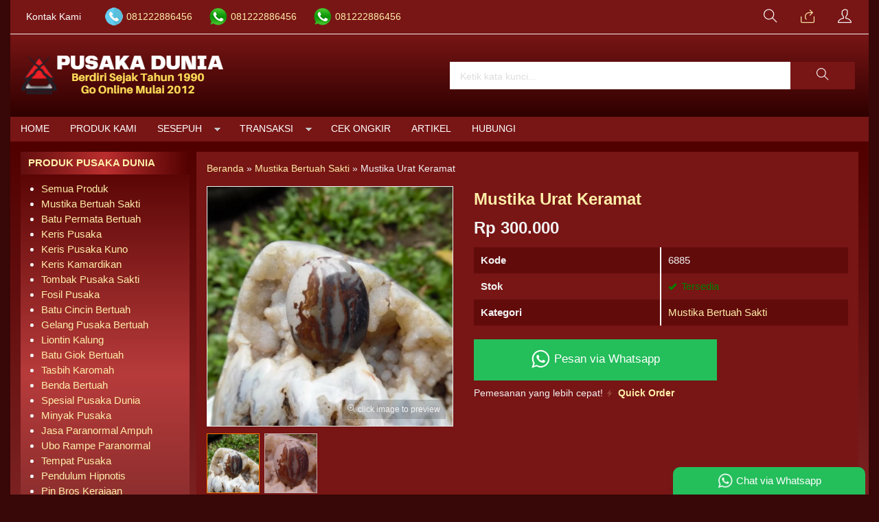

--- FILE ---
content_type: text/html; charset=UTF-8
request_url: https://pusakadunia.com/mustika-urat-keramat/
body_size: 17765
content:
<!doctype html>
<html lang="en">
<head>
        <!-- Google tag (gtag.js) -->
<script async src="https://www.googletagmanager.com/gtag/js?id=G-4XHD4ETZNB"></script>
<script>
  window.dataLayer = window.dataLayer || [];
  function gtag(){dataLayer.push(arguments);}
  gtag('js', new Date());

  gtag('config', 'G-4XHD4ETZNB');
gtag('config', 'AW-808388738');
</script>
	<meta charset="UTF-8">
	<title>Mustika Urat Keramat - Pusaka Dunia</title>
	<meta name='robots' content='index, follow, max-image-preview:large, max-snippet:-1, max-video-preview:-1' />

	<!-- This site is optimized with the Yoast SEO plugin v26.6 - https://yoast.com/wordpress/plugins/seo/ -->
	<meta name="description" content="Pusaka Dunia - Mustika Urat Keramat adalah nama Produk ini. Khasiat Manfaat Bertuah Mustika Urat Keramat Insya Allah untuk menjaring banyak rejeki tingkat tinggi," />
	<link rel="canonical" href="https://pusakadunia.com/mustika-urat-keramat/" />
	<meta property="og:locale" content="id_ID" />
	<meta property="og:type" content="article" />
	<meta property="og:title" content="Mustika Urat Keramat - Pusaka Dunia" />
	<meta property="og:description" content="Pusaka Dunia - Mustika Urat Keramat adalah nama Produk ini. Khasiat Manfaat Bertuah Mustika Urat Keramat Insya Allah untuk menjaring banyak rejeki tingkat tinggi," />
	<meta property="og:url" content="https://pusakadunia.com/mustika-urat-keramat/" />
	<meta property="og:site_name" content="Pusaka Dunia" />
	<meta property="article:publisher" content="https://www.facebook.com/duniapusaka/" />
	<meta property="article:author" content="https://www.facebook.com/duniapusaka/" />
	<meta property="article:published_time" content="2016-05-22T05:49:21+00:00" />
	<meta property="article:modified_time" content="2017-01-21T07:32:57+00:00" />
	<meta property="og:image" content="https://pusakadunia.com/wp-content/uploads/2016/05/mustika-urat-keramat.jpg" />
	<meta property="og:image:width" content="500" />
	<meta property="og:image:height" content="500" />
	<meta property="og:image:type" content="image/jpeg" />
	<meta name="author" content="Pusaka Dunia" />
	<meta name="twitter:card" content="summary_large_image" />
	<meta name="twitter:label1" content="Ditulis oleh" />
	<meta name="twitter:data1" content="Pusaka Dunia" />
	<meta name="twitter:label2" content="Estimasi waktu membaca" />
	<meta name="twitter:data2" content="3 menit" />
	<script type="application/ld+json" class="yoast-schema-graph">{"@context":"https://schema.org","@graph":[{"@type":"Article","@id":"https://pusakadunia.com/mustika-urat-keramat/#article","isPartOf":{"@id":"https://pusakadunia.com/mustika-urat-keramat/"},"author":{"name":"Pusaka Dunia","@id":"https://pusakadunia.com/#/schema/person/41d886ffed05a5e56d919a54c69a895c"},"headline":"Mustika Urat Keramat","datePublished":"2016-05-22T05:49:21+00:00","dateModified":"2017-01-21T07:32:57+00:00","mainEntityOfPage":{"@id":"https://pusakadunia.com/mustika-urat-keramat/"},"wordCount":579,"publisher":{"@id":"https://pusakadunia.com/#/schema/person/41d886ffed05a5e56d919a54c69a895c"},"image":{"@id":"https://pusakadunia.com/mustika-urat-keramat/#primaryimage"},"thumbnailUrl":"https://pusakadunia.com/wp-content/uploads/2016/05/mustika-urat-keramat.jpg","keywords":["Mustika Urat Keramat"],"articleSection":["Mustika Bertuah Sakti"],"inLanguage":"id"},{"@type":"WebPage","@id":"https://pusakadunia.com/mustika-urat-keramat/","url":"https://pusakadunia.com/mustika-urat-keramat/","name":"Mustika Urat Keramat - Pusaka Dunia","isPartOf":{"@id":"https://pusakadunia.com/#website"},"primaryImageOfPage":{"@id":"https://pusakadunia.com/mustika-urat-keramat/#primaryimage"},"image":{"@id":"https://pusakadunia.com/mustika-urat-keramat/#primaryimage"},"thumbnailUrl":"https://pusakadunia.com/wp-content/uploads/2016/05/mustika-urat-keramat.jpg","datePublished":"2016-05-22T05:49:21+00:00","dateModified":"2017-01-21T07:32:57+00:00","description":"Pusaka Dunia - Mustika Urat Keramat adalah nama Produk ini. Khasiat Manfaat Bertuah Mustika Urat Keramat Insya Allah untuk menjaring banyak rejeki tingkat tinggi,","breadcrumb":{"@id":"https://pusakadunia.com/mustika-urat-keramat/#breadcrumb"},"inLanguage":"id","potentialAction":[{"@type":"ReadAction","target":["https://pusakadunia.com/mustika-urat-keramat/"]}]},{"@type":"ImageObject","inLanguage":"id","@id":"https://pusakadunia.com/mustika-urat-keramat/#primaryimage","url":"https://pusakadunia.com/wp-content/uploads/2016/05/mustika-urat-keramat.jpg","contentUrl":"https://pusakadunia.com/wp-content/uploads/2016/05/mustika-urat-keramat.jpg","width":500,"height":500,"caption":"Mustika Urat Keramat"},{"@type":"BreadcrumbList","@id":"https://pusakadunia.com/mustika-urat-keramat/#breadcrumb","itemListElement":[{"@type":"ListItem","position":1,"name":"Home","item":"https://pusakadunia.com/"},{"@type":"ListItem","position":2,"name":"Mustika Urat Keramat"}]},{"@type":"WebSite","@id":"https://pusakadunia.com/#website","url":"https://pusakadunia.com/","name":"Pusaka Dunia","description":"Batu Mustika Keris Pusaka Dukun Bomoh Shaman Paranormal","publisher":{"@id":"https://pusakadunia.com/#/schema/person/41d886ffed05a5e56d919a54c69a895c"},"potentialAction":[{"@type":"SearchAction","target":{"@type":"EntryPoint","urlTemplate":"https://pusakadunia.com/?s={search_term_string}"},"query-input":{"@type":"PropertyValueSpecification","valueRequired":true,"valueName":"search_term_string"}}],"inLanguage":"id"},{"@type":["Person","Organization"],"@id":"https://pusakadunia.com/#/schema/person/41d886ffed05a5e56d919a54c69a895c","name":"Pusaka Dunia","image":{"@type":"ImageObject","inLanguage":"id","@id":"https://pusakadunia.com/#/schema/person/image/","url":"https://pusakadunia.com/wp-content/uploads/2022/08/pusaka-dunia.jpg","contentUrl":"https://pusakadunia.com/wp-content/uploads/2022/08/pusaka-dunia.jpg","width":771,"height":480,"caption":"Pusaka Dunia"},"logo":{"@id":"https://pusakadunia.com/#/schema/person/image/"},"sameAs":["https://pusakadunia.com","https://www.facebook.com/duniapusaka/"],"url":"https://pusakadunia.com/author/pus4k4/"}]}</script>
	<!-- / Yoast SEO plugin. -->


<link rel="alternate" title="oEmbed (JSON)" type="application/json+oembed" href="https://pusakadunia.com/wp-json/oembed/1.0/embed?url=https%3A%2F%2Fpusakadunia.com%2Fmustika-urat-keramat%2F" />
<link rel="alternate" title="oEmbed (XML)" type="text/xml+oembed" href="https://pusakadunia.com/wp-json/oembed/1.0/embed?url=https%3A%2F%2Fpusakadunia.com%2Fmustika-urat-keramat%2F&#038;format=xml" />
<style id='wp-img-auto-sizes-contain-inline-css' type='text/css'>
img:is([sizes=auto i],[sizes^="auto," i]){contain-intrinsic-size:3000px 1500px}
/*# sourceURL=wp-img-auto-sizes-contain-inline-css */
</style>
<link rel='stylesheet' id='mix-css' href='https://pusakadunia.com/wp-content/themes/indostore6d/assets/css/mix.css?ver=1.1' media='screen' />
<link rel='stylesheet' id='oketoko-css' href='https://pusakadunia.com/wp-content/themes/indostore6d/oketoko/assets/oketoko.css?ver=1.1' media='screen' />
<style id='wp-block-library-inline-css' type='text/css'>
:root{--wp-block-synced-color:#7a00df;--wp-block-synced-color--rgb:122,0,223;--wp-bound-block-color:var(--wp-block-synced-color);--wp-editor-canvas-background:#ddd;--wp-admin-theme-color:#007cba;--wp-admin-theme-color--rgb:0,124,186;--wp-admin-theme-color-darker-10:#006ba1;--wp-admin-theme-color-darker-10--rgb:0,107,160.5;--wp-admin-theme-color-darker-20:#005a87;--wp-admin-theme-color-darker-20--rgb:0,90,135;--wp-admin-border-width-focus:2px}@media (min-resolution:192dpi){:root{--wp-admin-border-width-focus:1.5px}}.wp-element-button{cursor:pointer}:root .has-very-light-gray-background-color{background-color:#eee}:root .has-very-dark-gray-background-color{background-color:#313131}:root .has-very-light-gray-color{color:#eee}:root .has-very-dark-gray-color{color:#313131}:root .has-vivid-green-cyan-to-vivid-cyan-blue-gradient-background{background:linear-gradient(135deg,#00d084,#0693e3)}:root .has-purple-crush-gradient-background{background:linear-gradient(135deg,#34e2e4,#4721fb 50%,#ab1dfe)}:root .has-hazy-dawn-gradient-background{background:linear-gradient(135deg,#faaca8,#dad0ec)}:root .has-subdued-olive-gradient-background{background:linear-gradient(135deg,#fafae1,#67a671)}:root .has-atomic-cream-gradient-background{background:linear-gradient(135deg,#fdd79a,#004a59)}:root .has-nightshade-gradient-background{background:linear-gradient(135deg,#330968,#31cdcf)}:root .has-midnight-gradient-background{background:linear-gradient(135deg,#020381,#2874fc)}:root{--wp--preset--font-size--normal:16px;--wp--preset--font-size--huge:42px}.has-regular-font-size{font-size:1em}.has-larger-font-size{font-size:2.625em}.has-normal-font-size{font-size:var(--wp--preset--font-size--normal)}.has-huge-font-size{font-size:var(--wp--preset--font-size--huge)}.has-text-align-center{text-align:center}.has-text-align-left{text-align:left}.has-text-align-right{text-align:right}.has-fit-text{white-space:nowrap!important}#end-resizable-editor-section{display:none}.aligncenter{clear:both}.items-justified-left{justify-content:flex-start}.items-justified-center{justify-content:center}.items-justified-right{justify-content:flex-end}.items-justified-space-between{justify-content:space-between}.screen-reader-text{border:0;clip-path:inset(50%);height:1px;margin:-1px;overflow:hidden;padding:0;position:absolute;width:1px;word-wrap:normal!important}.screen-reader-text:focus{background-color:#ddd;clip-path:none;color:#444;display:block;font-size:1em;height:auto;left:5px;line-height:normal;padding:15px 23px 14px;text-decoration:none;top:5px;width:auto;z-index:100000}html :where(.has-border-color){border-style:solid}html :where([style*=border-top-color]){border-top-style:solid}html :where([style*=border-right-color]){border-right-style:solid}html :where([style*=border-bottom-color]){border-bottom-style:solid}html :where([style*=border-left-color]){border-left-style:solid}html :where([style*=border-width]){border-style:solid}html :where([style*=border-top-width]){border-top-style:solid}html :where([style*=border-right-width]){border-right-style:solid}html :where([style*=border-bottom-width]){border-bottom-style:solid}html :where([style*=border-left-width]){border-left-style:solid}html :where(img[class*=wp-image-]){height:auto;max-width:100%}:where(figure){margin:0 0 1em}html :where(.is-position-sticky){--wp-admin--admin-bar--position-offset:var(--wp-admin--admin-bar--height,0px)}@media screen and (max-width:600px){html :where(.is-position-sticky){--wp-admin--admin-bar--position-offset:0px}}

/*# sourceURL=wp-block-library-inline-css */
</style><style id='wp-block-heading-inline-css' type='text/css'>
h1:where(.wp-block-heading).has-background,h2:where(.wp-block-heading).has-background,h3:where(.wp-block-heading).has-background,h4:where(.wp-block-heading).has-background,h5:where(.wp-block-heading).has-background,h6:where(.wp-block-heading).has-background{padding:1.25em 2.375em}h1.has-text-align-left[style*=writing-mode]:where([style*=vertical-lr]),h1.has-text-align-right[style*=writing-mode]:where([style*=vertical-rl]),h2.has-text-align-left[style*=writing-mode]:where([style*=vertical-lr]),h2.has-text-align-right[style*=writing-mode]:where([style*=vertical-rl]),h3.has-text-align-left[style*=writing-mode]:where([style*=vertical-lr]),h3.has-text-align-right[style*=writing-mode]:where([style*=vertical-rl]),h4.has-text-align-left[style*=writing-mode]:where([style*=vertical-lr]),h4.has-text-align-right[style*=writing-mode]:where([style*=vertical-rl]),h5.has-text-align-left[style*=writing-mode]:where([style*=vertical-lr]),h5.has-text-align-right[style*=writing-mode]:where([style*=vertical-rl]),h6.has-text-align-left[style*=writing-mode]:where([style*=vertical-lr]),h6.has-text-align-right[style*=writing-mode]:where([style*=vertical-rl]){rotate:180deg}
/*# sourceURL=https://pusakadunia.com/wp-includes/blocks/heading/style.min.css */
</style>
<style id='wp-block-paragraph-inline-css' type='text/css'>
.is-small-text{font-size:.875em}.is-regular-text{font-size:1em}.is-large-text{font-size:2.25em}.is-larger-text{font-size:3em}.has-drop-cap:not(:focus):first-letter{float:left;font-size:8.4em;font-style:normal;font-weight:100;line-height:.68;margin:.05em .1em 0 0;text-transform:uppercase}body.rtl .has-drop-cap:not(:focus):first-letter{float:none;margin-left:.1em}p.has-drop-cap.has-background{overflow:hidden}:root :where(p.has-background){padding:1.25em 2.375em}:where(p.has-text-color:not(.has-link-color)) a{color:inherit}p.has-text-align-left[style*="writing-mode:vertical-lr"],p.has-text-align-right[style*="writing-mode:vertical-rl"]{rotate:180deg}
/*# sourceURL=https://pusakadunia.com/wp-includes/blocks/paragraph/style.min.css */
</style>
<style id='global-styles-inline-css' type='text/css'>
:root{--wp--preset--aspect-ratio--square: 1;--wp--preset--aspect-ratio--4-3: 4/3;--wp--preset--aspect-ratio--3-4: 3/4;--wp--preset--aspect-ratio--3-2: 3/2;--wp--preset--aspect-ratio--2-3: 2/3;--wp--preset--aspect-ratio--16-9: 16/9;--wp--preset--aspect-ratio--9-16: 9/16;--wp--preset--color--black: #000000;--wp--preset--color--cyan-bluish-gray: #abb8c3;--wp--preset--color--white: #ffffff;--wp--preset--color--pale-pink: #f78da7;--wp--preset--color--vivid-red: #cf2e2e;--wp--preset--color--luminous-vivid-orange: #ff6900;--wp--preset--color--luminous-vivid-amber: #fcb900;--wp--preset--color--light-green-cyan: #7bdcb5;--wp--preset--color--vivid-green-cyan: #00d084;--wp--preset--color--pale-cyan-blue: #8ed1fc;--wp--preset--color--vivid-cyan-blue: #0693e3;--wp--preset--color--vivid-purple: #9b51e0;--wp--preset--gradient--vivid-cyan-blue-to-vivid-purple: linear-gradient(135deg,rgb(6,147,227) 0%,rgb(155,81,224) 100%);--wp--preset--gradient--light-green-cyan-to-vivid-green-cyan: linear-gradient(135deg,rgb(122,220,180) 0%,rgb(0,208,130) 100%);--wp--preset--gradient--luminous-vivid-amber-to-luminous-vivid-orange: linear-gradient(135deg,rgb(252,185,0) 0%,rgb(255,105,0) 100%);--wp--preset--gradient--luminous-vivid-orange-to-vivid-red: linear-gradient(135deg,rgb(255,105,0) 0%,rgb(207,46,46) 100%);--wp--preset--gradient--very-light-gray-to-cyan-bluish-gray: linear-gradient(135deg,rgb(238,238,238) 0%,rgb(169,184,195) 100%);--wp--preset--gradient--cool-to-warm-spectrum: linear-gradient(135deg,rgb(74,234,220) 0%,rgb(151,120,209) 20%,rgb(207,42,186) 40%,rgb(238,44,130) 60%,rgb(251,105,98) 80%,rgb(254,248,76) 100%);--wp--preset--gradient--blush-light-purple: linear-gradient(135deg,rgb(255,206,236) 0%,rgb(152,150,240) 100%);--wp--preset--gradient--blush-bordeaux: linear-gradient(135deg,rgb(254,205,165) 0%,rgb(254,45,45) 50%,rgb(107,0,62) 100%);--wp--preset--gradient--luminous-dusk: linear-gradient(135deg,rgb(255,203,112) 0%,rgb(199,81,192) 50%,rgb(65,88,208) 100%);--wp--preset--gradient--pale-ocean: linear-gradient(135deg,rgb(255,245,203) 0%,rgb(182,227,212) 50%,rgb(51,167,181) 100%);--wp--preset--gradient--electric-grass: linear-gradient(135deg,rgb(202,248,128) 0%,rgb(113,206,126) 100%);--wp--preset--gradient--midnight: linear-gradient(135deg,rgb(2,3,129) 0%,rgb(40,116,252) 100%);--wp--preset--font-size--small: 13px;--wp--preset--font-size--medium: 20px;--wp--preset--font-size--large: 36px;--wp--preset--font-size--x-large: 42px;--wp--preset--spacing--20: 0.44rem;--wp--preset--spacing--30: 0.67rem;--wp--preset--spacing--40: 1rem;--wp--preset--spacing--50: 1.5rem;--wp--preset--spacing--60: 2.25rem;--wp--preset--spacing--70: 3.38rem;--wp--preset--spacing--80: 5.06rem;--wp--preset--shadow--natural: 6px 6px 9px rgba(0, 0, 0, 0.2);--wp--preset--shadow--deep: 12px 12px 50px rgba(0, 0, 0, 0.4);--wp--preset--shadow--sharp: 6px 6px 0px rgba(0, 0, 0, 0.2);--wp--preset--shadow--outlined: 6px 6px 0px -3px rgb(255, 255, 255), 6px 6px rgb(0, 0, 0);--wp--preset--shadow--crisp: 6px 6px 0px rgb(0, 0, 0);}:where(.is-layout-flex){gap: 0.5em;}:where(.is-layout-grid){gap: 0.5em;}body .is-layout-flex{display: flex;}.is-layout-flex{flex-wrap: wrap;align-items: center;}.is-layout-flex > :is(*, div){margin: 0;}body .is-layout-grid{display: grid;}.is-layout-grid > :is(*, div){margin: 0;}:where(.wp-block-columns.is-layout-flex){gap: 2em;}:where(.wp-block-columns.is-layout-grid){gap: 2em;}:where(.wp-block-post-template.is-layout-flex){gap: 1.25em;}:where(.wp-block-post-template.is-layout-grid){gap: 1.25em;}.has-black-color{color: var(--wp--preset--color--black) !important;}.has-cyan-bluish-gray-color{color: var(--wp--preset--color--cyan-bluish-gray) !important;}.has-white-color{color: var(--wp--preset--color--white) !important;}.has-pale-pink-color{color: var(--wp--preset--color--pale-pink) !important;}.has-vivid-red-color{color: var(--wp--preset--color--vivid-red) !important;}.has-luminous-vivid-orange-color{color: var(--wp--preset--color--luminous-vivid-orange) !important;}.has-luminous-vivid-amber-color{color: var(--wp--preset--color--luminous-vivid-amber) !important;}.has-light-green-cyan-color{color: var(--wp--preset--color--light-green-cyan) !important;}.has-vivid-green-cyan-color{color: var(--wp--preset--color--vivid-green-cyan) !important;}.has-pale-cyan-blue-color{color: var(--wp--preset--color--pale-cyan-blue) !important;}.has-vivid-cyan-blue-color{color: var(--wp--preset--color--vivid-cyan-blue) !important;}.has-vivid-purple-color{color: var(--wp--preset--color--vivid-purple) !important;}.has-black-background-color{background-color: var(--wp--preset--color--black) !important;}.has-cyan-bluish-gray-background-color{background-color: var(--wp--preset--color--cyan-bluish-gray) !important;}.has-white-background-color{background-color: var(--wp--preset--color--white) !important;}.has-pale-pink-background-color{background-color: var(--wp--preset--color--pale-pink) !important;}.has-vivid-red-background-color{background-color: var(--wp--preset--color--vivid-red) !important;}.has-luminous-vivid-orange-background-color{background-color: var(--wp--preset--color--luminous-vivid-orange) !important;}.has-luminous-vivid-amber-background-color{background-color: var(--wp--preset--color--luminous-vivid-amber) !important;}.has-light-green-cyan-background-color{background-color: var(--wp--preset--color--light-green-cyan) !important;}.has-vivid-green-cyan-background-color{background-color: var(--wp--preset--color--vivid-green-cyan) !important;}.has-pale-cyan-blue-background-color{background-color: var(--wp--preset--color--pale-cyan-blue) !important;}.has-vivid-cyan-blue-background-color{background-color: var(--wp--preset--color--vivid-cyan-blue) !important;}.has-vivid-purple-background-color{background-color: var(--wp--preset--color--vivid-purple) !important;}.has-black-border-color{border-color: var(--wp--preset--color--black) !important;}.has-cyan-bluish-gray-border-color{border-color: var(--wp--preset--color--cyan-bluish-gray) !important;}.has-white-border-color{border-color: var(--wp--preset--color--white) !important;}.has-pale-pink-border-color{border-color: var(--wp--preset--color--pale-pink) !important;}.has-vivid-red-border-color{border-color: var(--wp--preset--color--vivid-red) !important;}.has-luminous-vivid-orange-border-color{border-color: var(--wp--preset--color--luminous-vivid-orange) !important;}.has-luminous-vivid-amber-border-color{border-color: var(--wp--preset--color--luminous-vivid-amber) !important;}.has-light-green-cyan-border-color{border-color: var(--wp--preset--color--light-green-cyan) !important;}.has-vivid-green-cyan-border-color{border-color: var(--wp--preset--color--vivid-green-cyan) !important;}.has-pale-cyan-blue-border-color{border-color: var(--wp--preset--color--pale-cyan-blue) !important;}.has-vivid-cyan-blue-border-color{border-color: var(--wp--preset--color--vivid-cyan-blue) !important;}.has-vivid-purple-border-color{border-color: var(--wp--preset--color--vivid-purple) !important;}.has-vivid-cyan-blue-to-vivid-purple-gradient-background{background: var(--wp--preset--gradient--vivid-cyan-blue-to-vivid-purple) !important;}.has-light-green-cyan-to-vivid-green-cyan-gradient-background{background: var(--wp--preset--gradient--light-green-cyan-to-vivid-green-cyan) !important;}.has-luminous-vivid-amber-to-luminous-vivid-orange-gradient-background{background: var(--wp--preset--gradient--luminous-vivid-amber-to-luminous-vivid-orange) !important;}.has-luminous-vivid-orange-to-vivid-red-gradient-background{background: var(--wp--preset--gradient--luminous-vivid-orange-to-vivid-red) !important;}.has-very-light-gray-to-cyan-bluish-gray-gradient-background{background: var(--wp--preset--gradient--very-light-gray-to-cyan-bluish-gray) !important;}.has-cool-to-warm-spectrum-gradient-background{background: var(--wp--preset--gradient--cool-to-warm-spectrum) !important;}.has-blush-light-purple-gradient-background{background: var(--wp--preset--gradient--blush-light-purple) !important;}.has-blush-bordeaux-gradient-background{background: var(--wp--preset--gradient--blush-bordeaux) !important;}.has-luminous-dusk-gradient-background{background: var(--wp--preset--gradient--luminous-dusk) !important;}.has-pale-ocean-gradient-background{background: var(--wp--preset--gradient--pale-ocean) !important;}.has-electric-grass-gradient-background{background: var(--wp--preset--gradient--electric-grass) !important;}.has-midnight-gradient-background{background: var(--wp--preset--gradient--midnight) !important;}.has-small-font-size{font-size: var(--wp--preset--font-size--small) !important;}.has-medium-font-size{font-size: var(--wp--preset--font-size--medium) !important;}.has-large-font-size{font-size: var(--wp--preset--font-size--large) !important;}.has-x-large-font-size{font-size: var(--wp--preset--font-size--x-large) !important;}
/*# sourceURL=global-styles-inline-css */
</style>

<style id='classic-theme-styles-inline-css' type='text/css'>
/*! This file is auto-generated */
.wp-block-button__link{color:#fff;background-color:#32373c;border-radius:9999px;box-shadow:none;text-decoration:none;padding:calc(.667em + 2px) calc(1.333em + 2px);font-size:1.125em}.wp-block-file__button{background:#32373c;color:#fff;text-decoration:none}
/*# sourceURL=/wp-includes/css/classic-themes.min.css */
</style>
<link rel='stylesheet' id='oketheme-css' href='https://pusakadunia.com/wp-content/themes/indostore6d/style.css?ver=1.1' media='all' />
<script type="text/javascript" src="https://pusakadunia.com/wp-content/themes/indostore6d/assets/js/jquery.min.js?ver=2.2.4" id="jquery-js"></script>
<link rel="https://api.w.org/" href="https://pusakadunia.com/wp-json/" /><link rel="alternate" title="JSON" type="application/json" href="https://pusakadunia.com/wp-json/wp/v2/posts/36135" /><link rel="EditURI" type="application/rsd+xml" title="RSD" href="https://pusakadunia.com/xmlrpc.php?rsd" />
<meta name="generator" content="WordPress 6.9" />
<link rel='shortlink' href='https://pusakadunia.com/?p=36135' />
<link rel="icon" href="https://pusakadunia.com/wp-content/uploads/2018/01/cropped-pusaka-dunia-150x150.jpg" sizes="32x32" />
<link rel="icon" href="https://pusakadunia.com/wp-content/uploads/2018/01/cropped-pusaka-dunia-300x300.jpg" sizes="192x192" />
<link rel="apple-touch-icon" href="https://pusakadunia.com/wp-content/uploads/2018/01/cropped-pusaka-dunia-300x300.jpg" />
<meta name="msapplication-TileImage" content="https://pusakadunia.com/wp-content/uploads/2018/01/cropped-pusaka-dunia-300x300.jpg" />
<style type="text/css" title="dynamic-css" class="options-output">body{background-color:#380707;}#headerwrap{background-color:#b50101;}body{color:#f2f2f2;font-size:15px;}</style>	
	<!-- FAVICON -->
			<link href="https://pusakadunia.com/wp-content/uploads/2022/04/favicon.png" rel="icon" />
	
	<!-- RESPONSIVE -->
			<link rel="stylesheet"  href="https://pusakadunia.com/wp-content/themes/indostore6d/style-mobile.css" media="all" />
		<meta name="viewport" content="width=device-width, user-scalable=no" />
	
	<!-- OPEN GRAPH -->
				<meta property="og:title" content="Mustika Urat Keramat" />
							<meta property="og:type" content="product" />
						<meta property="og:url" content="https://pusakadunia.com/mustika-urat-keramat/" />
			<meta property="og:image" content="https://pusakadunia.com/wp-content/uploads/2016/05/mustika-urat-keramat.jpg" />
		
	<!-- CSS MODIFY -->
	<style type="text/css">
		:root {
		  --color1: #781515;
		  --color2: #FF8000;
		}
		
				
					.mainwrap {
				max-width: 1250px;
				margin: 0 auto;
							}
			.tophead {
				background: linear-gradient(#F2F2F2,#FFF);
				border-bottom: 1px solid #F2F2F2;
				max-width: 1250px;
			}
			#topwrap {
				background: none;
				border: none;
			}
				
					.scrollup {bottom: 50px;}
				
				
		.Putih {background:#FFFFFF;}
.Merah {background:#FF0000;}
.Biru {background:#0066FF;}
.Hijau {background:#009933;}
.Kuning {background:#FFFF00;}
.Orange {background:#FF6600;}
.Hitam {background:#000000;}
.Silver {background:#E6E6E6;}
.Biru-Muda {background:#00CCFF;}
.Ungu {background:#9933FF;}
.Pink {background:#FF3399;}
.Coklat {background:#8A2E00;}
				
				
/* Diatas merupakan format custom warna versi lama (template lain),
jangan dihapus bagi Anda yang sebelumnya memiliki
banyak postingan produk yang pilihan warnanya menggunakan
cara lama/versi lama. Cara terbaru menambahkan warna
berada pada tab Product Options > Warna Produk.*/

a, h1, h2, h3, h4 {
    color: #ffeea8;;
    transition: .5s;
}
:root {
    --colorborder: none;
    --colorbg: none;
    --maxwidth: 1250px;
}
.tophead {background: #781515;}
#headerwrap {
    background: linear-gradient(#781515,#2f0000);
}
.topcart, .topmember, .topsearch {
    width: 50px;
    height: 40px;
    line-height: 40px;
    display: inline-block;
    cursor: pointer;
    text-align: center;
    font-size: 20px;
    position: relative;
    color: #ffffff;
}
#containwrap {background: linear-gradient(#510000,#CB6060, #6b1c1c);}
.sidebar {
    padding: 10px;
    margin-bottom: 10px;
    border: 1px solid var(--colorborder);
    background: linear-gradient(#510000,#b73b3b, #6c2424);
}
.sidebar h4 {
    margin: -11px -11px 10px;
    padding: 6px 12px;
    border: none;
    border-width: 1px 1px 1px 10px;
    text-transform: uppercase;
    background: linear-gradient(to left,#510000,#bb2e2e, #620e0e);
}
.contain {
    padding: 15px;
    overflow: hidden;
    background: #781515;
    border: 1px solid var(--colorborder);
    margin-bottom: 10px;
    position: relative;
}
.maintitle h1, .maintitle h2, .maintitle h3, .maintitle h4 {
    font-size: 150%;
    margin: 0;
    font-weight: 900;
    display: inline-block;
    border: 1px solid var(--color1);
    border-width: 1px 1px 1px 10px;
    background: linear-gradient(to left,#510000,#bb2e2e, #620e0e);
    padding: 7px 12px;
}
.grid, .gridblog {
    width: 100%;
    overflow: hidden;
    background: linear-gradient(#721F18,#E97373, #6d1313);
    transition: .5s;
    position: relative;
    border: 1px solid var(--colorborder);
    height: 335px;
}
.judul {color: #fff300;
}
.tabinfo tr:nth-child(2n+1) {
    background: #620b0b;
}
.tabmenu button.active, .tabmenu button:hover {
    color: #ffffff;
    border-color: #520000;
}
.tabmenu button {
    background: #a91818;
    color: #000000;
    border-color: #5c0f0f;
    border-style: solid;
    border-width: 1px 1px 1px 10px;
    margin: 0 5px -1px 0;
    font-weight: 600;
}
.wrap-post {
    overflow: hidden;
    text-align: justify;
    line-height: 2em;
    background: #781515;
    padding: 15px;
}
.zoomfull, .zoomhp {
    background: rgb(0 0 0 / 18%);
}
.btn-number {
    background: #620b0b;
}
.shareit {
    background: #620b0b;
}
.grid img, .gridblog img {
    transition: .5s;
    width: 100%;
    padding: 10px;
}
.info {
    border: #ffffff solid 1px;
    background-image: linear-gradient(to top,#640000,#912727);
    padding: 5px 10px;
}
.katarsip {
    background: none;
}
.pagination a, .pagination>.current {
    border: #ffffff solid 1px;
    padding: 5px 10px;
    background: #621111;
    margin: 0 2px;
    display: inline-block;
}
.contain {
    background: #781515;
}
.ukco {
    background: #781515;
}
.headtitle span {
    border-color: #ffffff;
}
.headtitle {
    color: #ffffff;
}
.fancybox-content {
    background: #781515;
}
.fancybox-close-small {
    background: #b76363;
}
#rincian {
    background: #620b0b;
}
#topmember {
    background: #620b0b;
}
.buybutton {
    background: #24be5b;
}
#jcart table {
    background: #8f2424;
}
.wizard-navigation {
    background: #781515;
}
.nav-pills>li.active>a, .nav-pills>li.active>a:focus, .nav-pills>li.active>a:hover {
    color: #ffffff;
}
.nav-pills>li>a {
    color: #ffb50e;
}
.wizard-card form {
    background: #8f2424;
}
.viewcart {
    background: #8f2424;
}
.wizard-footer {
    background: #781515;
}
#resultongkir th, #resultresi th {
background: #781515;
}
#resultongkir tr:nth-child(even), #resultresi tr:nth-child(even) {
    background: #8f2424;
}
#resultongkir td, #resultresi td {
    background: #8f2424;
}
.jcart-item-foot {
    background: #781515;
}
#jcart-subtotal {
    color: #ffffff;
}
.midform {
    background: #8d2424;
}
.select2-dropdown {
    background-color: #7c2222;
}
.wapop .walist {
    background: #4c0a0a;
}
.wabubble1, .wabubble2 {
    background: #000000;
}
.boxpp {
    background: #781515;
}
.contain .boxinfo {
    background: #781515;
}
.inv-filter ul li {
    color: #fff;
}
table.dataTable thead th, table.dataTable thead td {
    background: #8a2d2d;
}
table.dataTable.stripe tbody tr.odd, table.dataTable.display tbody tr.odd {
    background-color: #8a2d2d;
}
.menumember {
    background: #7d2323;
}
.inv-filter .current {
    color: #f6eea8;
}
.inv-filter .current, .inv-filter li:hover {
    border-bottom: 2px solid #f6eea8;
    color: #f6eea8;
}
#copyrightwrap {background: #5a0f0f;
    width: 100%;
    padding: 20px 15px;}
    
    
    
/* Custom by Oketheme */

.imgthumb {
    height: 170px;
}
.grid img, .gridblog img {
    height: 100%;
    object-fit: cover;
    padding: 0;
}
.zoomwrap {
    height: 350px;
}
.zoomwrap img {
    width: 100%;
    height: 100%;
    object-fit: cover;
}
@media screen and (max-width: 420px) {
    .zoomwrap {
    height: 280px;
}
}		
	</style>

	<!-- HEADER CODE -->
	<!-- Google tag (gtag.js) --> <script async src="https://www.googletagmanager.com/gtag/js?id=AW-808388738"></script> <script> window.dataLayer = window.dataLayer || []; function gtag(){dataLayer.push(arguments);} gtag('js', new Date()); gtag('config', 'AW-808388738'); </script>
	<!-- G WEBMASTER -->
	<meta name="google-site-verification" content="wyaCnrEdj2PlZ3_jGQG1HVpLNa6QO1xYl_jEmPWCJqo" />
	<!-- G TAGS -->
			
		<script>(function(w,d,s,l,i){w[l]=w[l]||[];w[l].push({'gtm.start':
		new Date().getTime(),event:'gtm.js'});var f=d.getElementsByTagName(s)[0],
		j=d.createElement(s),dl=l!='dataLayer'?'&l='+l:'';j.async=true;j.src=
		'https://www.googletagmanager.com/gtm.js?id='+i+dl;f.parentNode.insertBefore(j,f);
		})(window,document,'script','dataLayer','GTM-5HW8TQJ');</script>
	
	<!-- G ANALYTICS -->
			<script async src="https://www.googletagmanager.com/gtag/js?id=UA-118485218-1"></script>
		<script>
		  window.dataLayer = window.dataLayer || [];
		  function gtag(){dataLayer.push(arguments);}
		  gtag('js', new Date());

		  gtag('config', 'UA-118485218-1');
		</script>
	
	<!-- FB PIXEL -->
	
	<!-- G reCAPTCHA -->
	    
</head>
<body>


<div class="mainwrap">

	<!-- Top Header -->
	<div id="topwrap">
		<div class="tophead">
			<div class="topleft">
				<ul>
					<a href="#kontak-kami" data-fancybox="kontak-kami" class="pop allkontak">
						Kontak Kami
					</a>
										<li class="telli">
						<a href="tel:081222886456">
							081222886456						</a>
					</li>
										<li class="wali">
						<a href="https://api.whatsapp.com/send?phone=6281222886456&text=Salam Pusaka Dunia, ada yang ingin saya tanyakan?" target="blank">
							081222886456						</a>
					</li>
										<li class="wali">
						<a href="https://api.whatsapp.com/send?phone=6281222886456&text=Salam Pusaka Dunia, ada yang ingin saya tanyakan?" target="blank">
							081222886456						</a>
					</li>
									</ul>
			</div>
			<div class="topright">
				<div class="topsearch">
					<i class="ti-search"></i>
				</div>
									<div class="topcart">
													<a href="https://api.whatsapp.com/send?phone=6281222886456&text=Salam Pusaka Dunia, ada yang ingin saya tanyakan?"  title="Pesan via Whatsapp">
								<i class="ti-share"></i>
							</a>
											</div>
				
									<div class="topmember">
						<i class="ti-user"></i>
					</div>
					<div id="topmember">
					<span class="closemember" style="position:absolute;top:8px;right:10px;font-size:19px;cursor:pointer"><i class="ti-close"></i></span>
						<div class="infomember">
							<div id="ppcircle" style="width:90px;height:90px;display:block;border-width:0;margin: 10px auto;background-image: url(
								https://pusakadunia.com/wp-content/themes/indostore6d/images/gravatar.jpg							);"></div>
						</div>
						<div class="menumember">
							<ul>
								<li>Halo, Guest!</li>
								<a href="#loginpop" class="pop" >
								<li><i class="ti-lock" style="margin-right: 10px;"></i> Masuk</li></a>
								<a href="https://pusakadunia.com/daftar"><li><i class="ti-hand-point-up" style="margin-right: 10px;"></i> Daftar</li></a>
							</ul>
						</div>
					</div>
								<div style="clear: both"></div>
			</div>
		</div>
	</div>
	<div id="headerwrap">
		<div class="header">
			<div class="headleft">
									<a href="https://pusakadunia.com"><img src="https://pusakadunia.com/wp-content/uploads/2022/04/pusaka-dunia-header.png"></a>
							</div>
			<div class="headright">
				<form method="get" action="https://pusakadunia.com" role="search" class="searching" >
					<input type="search" name="s" placeholder="Ketik kata kunci...">
					<button type="submit" role="button"><i class="ti-search"></i></button>
				</form>
			</div>
			<div style="clear: both"></div>
		</div>
	</div>
	
	<div id="naviwrap">
		<div class="navi">
			<div class="togglemenu">MENU</div>
			<div id="navicontent">
				<div class="menu-pusaka-dunia-container"><ul id="menu-pusaka-dunia" class="naviku"><li id="menu-item-239364" class="menu-item menu-item-type-custom menu-item-object-custom menu-item-home menu-item-239364"><a href="https://pusakadunia.com">Home</a></li>
<li id="menu-item-240172" class="menu-item menu-item-type-custom menu-item-object-custom menu-item-240172"><a href="https://pusakadunia.com/katalog/">Produk Kami</a></li>
<li id="menu-item-105118" class="menu-item menu-item-type-custom menu-item-object-custom menu-item-has-children menu-item-105118"><a href="#">Sesepuh</a>
<ul class="sub-menu">
	<li id="menu-item-105097" class="menu-item menu-item-type-post_type menu-item-object-page menu-item-105097"><a href="https://pusakadunia.com/biografi-sesepuh-pusaka-dunia/">Biografi Sesepuh</a></li>
	<li id="menu-item-59402" class="menu-item menu-item-type-post_type menu-item-object-blog menu-item-59402"><a href="https://pusakadunia.com/blog/konsultasi-sesepuh-spiritual-dan-paranormal/">Konsultasi Sesepuh</a></li>
	<li id="menu-item-105119" class="menu-item menu-item-type-taxonomy menu-item-object-category menu-item-105119"><a href="https://pusakadunia.com/jasa-paranormal-ampuh/">Jasa Spiritual Sesepuh</a></li>
</ul>
</li>
<li id="menu-item-26334" class="menu-item menu-item-type- menu-item-object- menu-item-has-children menu-item-26334"><a>Transaksi</a>
<ul class="sub-menu">
	<li id="menu-item-26342" class="menu-item menu-item-type-post_type menu-item-object-page menu-item-26342"><a href="https://pusakadunia.com/cara-pembelian-pusaka/">Cara Pembelian</a></li>
	<li id="menu-item-79419" class="menu-item menu-item-type-post_type menu-item-object-page menu-item-79419"><a href="https://pusakadunia.com/cara-belanja-online-pusaka-dunia/">Cara Belanja Online</a></li>
	<li id="menu-item-119592" class="menu-item menu-item-type-custom menu-item-object-custom menu-item-119592"><a href="https://pusakadunia.com/shop/cek-ongkir/">Ongkos Kirim Indonesia</a></li>
	<li id="menu-item-45235" class="menu-item menu-item-type-post_type menu-item-object-page menu-item-45235"><a href="https://pusakadunia.com/biaya-kirim-pusaka-dunia/">Ongkos Kirim Luar Negeri</a></li>
	<li id="menu-item-65062" class="menu-item menu-item-type-post_type menu-item-object-blog menu-item-65062"><a href="https://pusakadunia.com/blog/pengiriman-pusaka-dunia-2016/">Bukti Pengiriman</a></li>
	<li id="menu-item-26348" class="menu-item menu-item-type-post_type menu-item-object-page menu-item-26348"><a href="https://pusakadunia.com/testimoni/">Testimoni</a></li>
</ul>
</li>
<li id="menu-item-239225" class="menu-item menu-item-type-post_type menu-item-object-page menu-item-239225"><a href="https://pusakadunia.com/cek-biaya-kirim/">Cek Ongkir</a></li>
<li id="menu-item-125391" class="menu-item menu-item-type-custom menu-item-object-custom menu-item-125391"><a href="https://pusakadunia.com/blog/">Artikel</a></li>
<li id="menu-item-65070" class="menu-item menu-item-type-post_type menu-item-object-page menu-item-65070"><a href="https://pusakadunia.com/alamat-pusaka-dunia/">Hubungi</a></li>
</ul></div>			</div>
		</div>
	</div>

		
	<!-- Start Container -->
	
	<div id="containwrap">
		<div class="maincontain">
		<div id="splitwrap" class="ui-sortable">
<div class="contain product">
	<div class="crumbs" itemscope itemtype="http://schema.org/BreadcrumbList"><span itemprop="itemListElement" itemscope itemtype="http://schema.org/ListItem"><a class="crumbs__link" href="https://pusakadunia.com/" itemprop="item"><span itemprop="name">Beranda</span></a><meta itemprop="position" content="1" /></span> &raquo; <span itemprop="itemListElement" itemscope itemtype="http://schema.org/ListItem"><a class="crumbs__link" href="https://pusakadunia.com/mustika-bertuah-sakti/" itemprop="item"><span itemprop="name">Mustika Bertuah Sakti</span></a><meta itemprop="position" content="2" /></span> &raquo; <span class="crumbs__current">Mustika Urat Keramat</span></div><!-- .breadcrumbs --><div class="boxview">
			<div class="zoomwrap">
			<div class="zoomcover"></div>
			<img id="zoomview" src='https://pusakadunia.com/wp-content/uploads/2016/05/mustika-urat-keramat-360x360.jpg' data-zoom-image="https://pusakadunia.com/wp-content/uploads/2016/05/mustika-urat-keramat.jpg"/>
			<span class="zoomfull"><i class="ti-zoom-in"></i> click image to preview</span>
			<span class="zoomhp"><i class="ti-zoom-in"></i> activate zoom</span>
					</div>
		<div id="galeriview">
							<a href="#" data-image="https://pusakadunia.com/wp-content/uploads/2016/05/mustika-urat-keramat-360x360.jpg" data-zoom-image="https://pusakadunia.com/wp-content/uploads/2016/05/mustika-urat-keramat.jpg">
				<img src="https://pusakadunia.com/wp-content/uploads/2016/05/mustika-urat-keramat-75x85.jpg" /></a>
							<a href="#" data-image="https://pusakadunia.com/wp-content/uploads/2016/05/mustika-urat-keramat_1-360x360.jpg" data-zoom-image="https://pusakadunia.com/wp-content/uploads/2016/05/mustika-urat-keramat_1.jpg">
				<img src="https://pusakadunia.com/wp-content/uploads/2016/05/mustika-urat-keramat_1-75x85.jpg" /></a>
					</div>
	</div>
<div class="boxdetail">
		<a href="https://pusakadunia.com/mustika-urat-keramat/" title="Mustika Urat Keramat">
					<h1>Mustika Urat Keramat</h1>
			</a>
	<span class="harga">Rp 300.000</span><span id="harganya" class="harga"></span> <span id="beforenya" class="coret"></span>	<table class="tabinfo">
		<tr><td>Kode</td><td>6885</td> 
		<tr>
			<td>Stok</td>
			<td>
				<font color="green"><span class="glyphicon glyphicon-ok"></span> Tersedia</font>			</td>
		</tr>
		<tr>
			<td>Kategori</td>
			<td><a href="https://pusakadunia.com/mustika-bertuah-sakti/" rel="category tag">Mustika Bertuah Sakti</a></td>
		</tr>
	</table>
	 
	<div class="opsi">
		<input type="hidden" id="warna" value="-">	
		<div id="jcart-sizetip">
			<span class="medium"><i class="ti-alert"></i> Tentukan pilihan yang tersedia!</span>
		</div>
	</div>
			<a href="https://api.whatsapp.com/send?phone=6281222886456&text=Halo,%20Saya%20tertarik%20dengan%20produk%20:%20Mustika Urat Keramat%20(SKU:%206885)%20" target="blank">
			<button type="button" class="buybutton" title="Pesan via Whatsapp" >
				<img width="30" src="https://pusakadunia.com/wp-content/themes/indostore6d/images/wa/wa-icon.png"> Pesan via Whatsapp
			</button>
		</a>
	 
		<div class="medium">
			Pemesanan yang lebih cepat!
			<a href="#quickorder" class="pop quicklink" data-url="https://pusakadunia.com/mustika-urat-keramat/" data-title="&#10003; Mustika Urat Keramat" data-img="https://pusakadunia.com/wp-content/uploads/2016/05/mustika-urat-keramat-170x170.jpg"title="Quick Order: Mustika Urat Keramat">
				<span class="glyphicon glyphicon-flash blink"></span> <b>Quick Order</b>
			</a>
		</div>
	
</div></div>

<h2 class="autoheading">Mustika Urat Keramat</h2>
<div class="contain">
	<div class="tabmenu">
		<button class="tablinks active" onclick="openTabs(event, 'tab1')">Deskripsi</button>
				<button class="tablinks" onclick="openTabs(event, 'tab3')">Info Tambahan</button>
	</div>
	<div id="tab1" class="tabcontent" style="display:block">
		<div class="wrap-post">
			<p>Mustika Urat Keramat adalah nama Produk ini. Khasiat Manfaat Bertuah Mustika Urat Keramat Insya Allah untuk menjaring banyak rejeki tingkat tinggi, mengunci relasi, pelanggan agar tidak lari, memudahkan dalam negosiasi, kelancaran merayu, kesuksesan bidang jasa, bisnis pertambangan, pertanian, perdagangan, membangkitkan usaha yang sedang surut, kestabilan ekonomi perusahaan agar tidak mudah goyah.<br />
Produk Jenis ini bernama Batu Akik Pamor Urat.<br />
Produk jenis ini ditemukan Tahun 1548.<br />
Tingkat Kekerasan 6.5-7 Mohs.<br />
Ukuran : 28x21x7 milimeter.<br />
Stok Produk Mustika Urat Keramat 1 buah.<br />
Asal Usul Mustika Urat Keramat dari Penarikan Gunung Keramat.<br />
<strong>6885</strong></p>
<p>Keterangan <strong>Mustika Urat Keramat</strong>: Mustika ini memiliki pamor urat yang sangat jelas dan terkesan keramat, mustika ini sangat antik dan unik.</p>
<p style="text-align: center;">Call Center<br />
Pusaka Dunia / Dunia Pusaka<br />
BlackBerry: 2B1 88008<br />
Phone :+6285 2939 88885<br />
Sms : +6285 2939 88885<br />
WhatsApp : +6285 2939 88885<br />
Line : pusakadunia<br />
WeChat : pusakadunia<br />
Instagram : pusakadunia</p>
<p><strong>Gambar Foto </strong><strong>Mustika Urat Keramat</strong> hanya di resize tanpa editan sama sekali, kami tampilkan jarak dekat sehingga anda bisa melihat tanpa ada yang di sembunyikan kekurangan dan kelebihannya, bagi kami kejujuran dan kepuasan anda yang utama dan bukan mengutamakan keuntungan semata.</p>
<p><strong>Cara Perawatan </strong><strong>Mustika Urat Keramat</strong> Secara Gaib sangatlah mudah, cukup menyandingkan Minyak Perawatan Pusaka dan membuka penutupnya, jika anda mau oleskan itu lebih baik. Lakukan satu malam penuh setiap Malam Jumat Kliwon atau Malam Selasa Kliwon atau Setiap Tanggal Lahir anda (bisa pilih salah satu). Jika anda lupa memberi minyak tidak akan ada efek samping hanya energi Mustika kurang maksimal.</p>
<p><strong>Cara Perawatan </strong><strong>Mustika Urat Keramat</strong> Secara Fisik tetap sangat dibutuhkan terutama bagi pecinta Batu Akik dan Batu Permata yang lebih mengutamakan keindahan Batu Mustika secara fisik. Cara Perawatan Batu Mustika dari segi fisik cucilah dengan air bersih setiap satu bulan sekali, lebih sering lebih baik, jangan menggunakan obat kimia, menggunakan sabun masih diperbolehkan, setelah dicuci keringkan dengan kain ekstra halus.</p>
<p><strong>Pantangan </strong><strong>Mustika Urat Keramat</strong> dilarang menyembahnya karena hanya kepada Tuhan kita Wajib Menyembah, selebihnya karena proses mendapatkannya dengan jalan yang baik tanpa ada unsur perjanjian tumbal dengan para khodam dan para jin, maka mustika tersebut tidak ada pantangan sama sekali, bisa untuk semua agama, bisa dimiliki bagi yang Sudah atau Belum mempunyai pusaka.</p>
<p><strong>Mantra Bacaan </strong><strong>Mustika Urat Keramat</strong> tidak ada karena merupakan Mustika Asli Alam dan Bukan Isian atau Asmaan sehingga sudah efektif mempunyai kandungan energi bertuah sejak penarikan tanpa harus membaca mantra apapun, tanpa doa khusus dan jika menggunakan doa sesuai keyakinan anda.</p>
<p><strong>Efek Samping </strong><strong>Mustika Urat Keramat</strong> saat lupa dalam memberi minyak, terbawa ke toilet, satu tempat dengan pusaka lain dan sebagainya, sangatlah aman dan tidak ada efek samping negatif.</p>
<p><strong>Penerima Warisan </strong><strong>Mustika Urat Keramat</strong> bisa di wariskan ke anak, cucu, istri, saudara, kerabat, sahabat dan siapa pun, proses pemberian warisan Mustika cukup anda berniat dalam hati dengan penuh keikhlasan dan ketulusan yang paling dalam.</p>
<p><strong>Harga Mahar </strong><strong>Mustika Urat Keramat</strong> sangat terjangkau bukan karena mustika murahan, namun kami memaharkan mustika yang paling utama sebagai sarana menjalin silaturahmi dengan anda, dan tidak mengutamakan keuntungan semata. Karena itu kami persilahkan anda membandingkan dengan penjual lain, Insyaallah dari segi kualitas, pelayanan, harga mahar kami yang terbaik.</p>
<p><strong>Keaslian </strong><strong>Mustika Urat Keramat</strong> tidak perlu kuatir karena kami memberikan Jaminan 100% Asli, Dijamin Natural Alami, dan Dijamin Bukan Sintetis buatan Manusia.</p>
<p><strong>Garansi </strong><strong>Mustika Urat Keramat</strong> Terbukti Tidak Asli Batu Mustika Garansi Uang Kembali 3X Lipat dari mahar yang anda bayarkan, selengkapnya bisa baca di menu Wajib Baca Pusaka Dunia.</p>
<p><strong>Himbauan Pembeli </strong><strong>Mustika Urat Keramat</strong> mengingat kami mengutamakan kejujuran dan ingin menjalin silaturami serta kepuasan anda yang utama, sebaiknya teliti dan baca semua keterangan yang kami berikan, setelah memantapkan hati barulah anda meminang <strong>Mustika Urat Keramat</strong>.</p>
			<p class="small">Tags: <a href="https://pusakadunia.com/tag/mustika-urat-keramat/" rel="tag">Mustika Urat Keramat</a></p>
					</div>
		<h3 class="autoheading">Mustika Urat Keramat</h3>	</div>
		<div id="tab3" class="tabcontent">
		<table class="tabinfo">
			<tr>
				<td>Berat</td>
				<td>250 kg</td>
			</tr>
			<tr>
				<td>Kondisi</td>
				<td>
					Baru				</td>
			</tr>
			<tr>
				<td>Dilihat</td>
				<td> 1.365 kali</td>
			</tr>
		</table>
	</div>
</div>

		<div class="contain">
			<div class="headtitle"><span>Produk Terkait</span></div><div id="slidprod" class="owl-carousel"><!-- Loop - Oketheme.com -->
<div class="gridpad">
	<div class="grid">
		<div class="imgthumb">
			<a href="https://pusakadunia.com/mustika-pesugihan-tuyul-emas/" rel="bookmark" title="Mustika Pesugihan Tuyul Emas">
				<img class="lazyOwl" data-src="https://pusakadunia.com/wp-content/uploads/2020/03/Mustika-Pesugihan-Tuyul-Emas_01-170x170.jpg" width="170" height="170">
			</a>
			
			 
				<div class="quicklabel">
					<a href="#quickorder" class="pop quicklink" data-btn="yes" data-url="https://pusakadunia.com/mustika-pesugihan-tuyul-emas/" data-title="&#10003; Mustika Pesugihan Tuyul Emas" data-img="https://pusakadunia.com/wp-content/uploads/2020/03/Mustika-Pesugihan-Tuyul-Emas_01-170x170.jpg"title="Quick Order: Mustika Pesugihan Tuyul Emas">
						<span class="glyphicon glyphicon-flash" style="margin:0;padding:0 3px"></span>
					</a>
				</div>
					
					</div>
		
		<div class="tithumb">
			<a class="judul" href="https://pusakadunia.com/mustika-pesugihan-tuyul-emas/" title="Mustika Pesugihan Tuyul Emas">
				Mustika Pesugihan Tuyul Emas			</a>		
			
			<p>Mustika Pesugihan Tuyul Emas Mustika Pesugihan Tuyul Emas merupakan mustika bertuah yang memiliki pamor unik dengan corak warna yang sangat elegan dan terkesan wingit. mustika ini salah satu batu mustika yang paling dicari oleh para pecinta mustika bertuah untuk dijadikan koleksi maupun sarana pegangan spiritual. Khasiat Manfaat Bertuah Mustika Tersebut Insya Allah untuk mendatangkan khodam&#8230; <a href="https://pusakadunia.com/mustika-pesugihan-tuyul-emas/">selengkapnya</a></p>
			
			<span class="hargathumb">Rp 300.000</span><div class="small stock_kode" style="margin:5px 0"><font color="green"><span class="glyphicon glyphicon-ok"></span> Tersedia</font> / A9310</div><div class="buttonthumb">					<a href="#kontak-kami" class="pop">
						<button type="button" class="detailt">
							Hubungi Kami
						</button>
					</a>
				</div>		</div>
	</div>
</div><!-- Loop - Oketheme.com -->
<div class="gridpad">
	<div class="grid">
		<div class="imgthumb">
			<a href="https://pusakadunia.com/batu-mustika-kejernihan-pikiran/" rel="bookmark" title="Batu Mustika Kejernihan Pikiran">
				<img class="lazyOwl" data-src="https://pusakadunia.com/wp-content/uploads/2024/04/batu-mustika_02-3-170x170.jpg" width="170" height="170">
			</a>
			
			 
				<div class="quicklabel">
					<a href="#quickorder" class="pop quicklink" data-btn="yes" data-url="https://pusakadunia.com/batu-mustika-kejernihan-pikiran/" data-title="&#10003; Batu Mustika Kejernihan Pikiran" data-img="https://pusakadunia.com/wp-content/uploads/2024/04/batu-mustika_02-3-170x170.jpg"title="Quick Order: Batu Mustika Kejernihan Pikiran">
						<span class="glyphicon glyphicon-flash" style="margin:0;padding:0 3px"></span>
					</a>
				</div>
					
					</div>
		
		<div class="tithumb">
			<a class="judul" href="https://pusakadunia.com/batu-mustika-kejernihan-pikiran/" title="Batu Mustika Kejernihan Pikiran">
				Batu Mustika Kejernihan Pikiran			</a>		
			
			<p>Batu Mustika Kejernihan Pikiran PUSAKA DUNIA &#8211; Batu mustika kejernihan pikiran adalah jenis batu yang diyakini dapat membantu membersihkan dan merangsang pikiran seseorang sehingga menjadi lebih fokus, jernih, dan tajam. Batu ini dipercaya memiliki energi yang dapat membersihkan energi negatif di sekitarnya dan meningkatkan kemampuan berpikir serta konsentrasi seseorang. Selain itu, batu mustika kejernihan pikiran&#8230; <a href="https://pusakadunia.com/batu-mustika-kejernihan-pikiran/">selengkapnya</a></p>
			
			<span class="hargathumb">Rp 400.000</span><div class="small stock_kode" style="margin:5px 0"><font color="green"><span class="glyphicon glyphicon-ok"></span> Tersedia</font> / B7660</div><div class="buttonthumb">					<a href="#kontak-kami" class="pop">
						<button type="button" class="detailt">
							Hubungi Kami
						</button>
					</a>
				</div>		</div>
	</div>
</div><!-- Loop - Oketheme.com -->
<div class="gridpad">
	<div class="grid">
		<div class="imgthumb">
			<a href="https://pusakadunia.com/mustika-succubus-hitam-keramat/" rel="bookmark" title="Mustika Succubus Hitam Keramat">
				<img class="lazyOwl" data-src="https://pusakadunia.com/wp-content/uploads/2020/02/Mustika-Succubus-Hitam-Keramat_01-170x170.jpg" width="170" height="170">
			</a>
			
			 
				<div class="quicklabel">
					<a href="#quickorder" class="pop quicklink" data-btn="yes" data-url="https://pusakadunia.com/mustika-succubus-hitam-keramat/" data-title="&#10003; Mustika Succubus Hitam Keramat" data-img="https://pusakadunia.com/wp-content/uploads/2020/02/Mustika-Succubus-Hitam-Keramat_01-170x170.jpg"title="Quick Order: Mustika Succubus Hitam Keramat">
						<span class="glyphicon glyphicon-flash" style="margin:0;padding:0 3px"></span>
					</a>
				</div>
					
					</div>
		
		<div class="tithumb">
			<a class="judul" href="https://pusakadunia.com/mustika-succubus-hitam-keramat/" title="Mustika Succubus Hitam Keramat">
				Mustika Succubus Hitam Keramat			</a>		
			
			<p>Mustika Succubus Hitam Keramat Mustika Succubus Hitam Keramat merupakan mustika bertuah yang memiliki pamor succubus hitam dengan warna yang mempesona, pamor mustika terbentuk secara alami dan bukan gambarn atau isian manusia. Mustika ini sangat di gemari dan diburu oleh para pecinta batu mustika untuk dijadikan koleksi maupun untuk dijadikan ageman spiritual dalam hidup. Khasiat Manfaat&#8230; <a href="https://pusakadunia.com/mustika-succubus-hitam-keramat/">selengkapnya</a></p>
			
			<span class="hargathumb">Rp 320.000</span><div class="small stock_kode" style="margin:5px 0"><font color="green"><span class="glyphicon glyphicon-ok"></span> Tersedia</font> / A9160</div><div class="buttonthumb">					<a href="#kontak-kami" class="pop">
						<button type="button" class="detailt">
							Hubungi Kami
						</button>
					</a>
				</div>		</div>
	</div>
</div><!-- Loop - Oketheme.com -->
<div class="gridpad">
	<div class="grid">
		<div class="imgthumb">
			<a href="https://pusakadunia.com/mustika-gendam-api-hitam-pusaka-dunia/" rel="bookmark" title="Mustika Gendam Api Hitam Pusaka Dunia">
				<img class="lazyOwl" data-src="https://pusakadunia.com/wp-content/uploads/2021/08/Mustika-Gendam-Api-Hitam-Pusaka-Dunia_1-170x170.jpg" width="170" height="170">
			</a>
			
			 
				<div class="quicklabel">
					<a href="#quickorder" class="pop quicklink" data-btn="yes" data-url="https://pusakadunia.com/mustika-gendam-api-hitam-pusaka-dunia/" data-title="&#10003; Mustika Gendam Api Hitam Pusaka Dunia" data-img="https://pusakadunia.com/wp-content/uploads/2021/08/Mustika-Gendam-Api-Hitam-Pusaka-Dunia_1-170x170.jpg"title="Quick Order: Mustika Gendam Api Hitam Pusaka Dunia">
						<span class="glyphicon glyphicon-flash" style="margin:0;padding:0 3px"></span>
					</a>
				</div>
					
					</div>
		
		<div class="tithumb">
			<a class="judul" href="https://pusakadunia.com/mustika-gendam-api-hitam-pusaka-dunia/" title="Mustika Gendam Api Hitam Pusaka Dunia">
				Mustika Gendam Api Hitam Pusaka Dunia			</a>		
			
			<p>Mustika Gendam Api Hitam Pusaka Dunia Mustika Gendam Api Hitam Pusaka Dunia mampu menjadi sarana untuk membantu pemiliknya mewujudkan keinginanya. Mustika kami yang sudah masuk kedalam website resmi pusaka dunia terjamin keaslianya dan khasiatnya karena sudah melalui uji tes khasiat terlebih dahulu sebelum terpampang di website pusaka dunia. Mustika kami memiliki energi yang alami karena&#8230; <a href="https://pusakadunia.com/mustika-gendam-api-hitam-pusaka-dunia/">selengkapnya</a></p>
			
			<span class="hargathumb">Rp 350.000</span><div class="small stock_kode" style="margin:5px 0"><font color="green"><span class="glyphicon glyphicon-ok"></span> Tersedia</font> / B4947</div><div class="buttonthumb">					<a href="#kontak-kami" class="pop">
						<button type="button" class="detailt">
							Hubungi Kami
						</button>
					</a>
				</div>		</div>
	</div>
</div><!-- Loop - Oketheme.com -->
<div class="gridpad">
	<div class="grid">
		<div class="imgthumb">
			<a href="https://pusakadunia.com/mustika-toya-salju/" rel="bookmark" title="Mustika Toya Salju">
				<img class="lazyOwl" data-src="https://pusakadunia.com/wp-content/uploads/2016/08/mustika-toya-salju-170x170.jpg" width="170" height="170">
			</a>
			
			 
				<div class="quicklabel">
					<a href="#quickorder" class="pop quicklink" data-btn="yes" data-url="https://pusakadunia.com/mustika-toya-salju/" data-title="&#10003; Mustika Toya Salju" data-img="https://pusakadunia.com/wp-content/uploads/2016/08/mustika-toya-salju-170x170.jpg"title="Quick Order: Mustika Toya Salju">
						<span class="glyphicon glyphicon-flash" style="margin:0;padding:0 3px"></span>
					</a>
				</div>
					
					</div>
		
		<div class="tithumb">
			<a class="judul" href="https://pusakadunia.com/mustika-toya-salju/" title="Mustika Toya Salju">
				Mustika Toya Salju			</a>		
			
			<p>Mustika Toya Salju adalah nama Produk ini. Khasiat Manfaat Bertuah Mustika Toya Salju Insya Allah untuk  kemakmuran bisnis dan usaha agar selalu kokoh tahan terhadap kondisi ekonomi yang labil, kelanggengan sebuah jabatan, kelanggengan hubungan rumah tangga, meningkatkan kekayaan agar terus melambung tinggi. Produk Jenis ini bernama Batu Akik Pamor Toya Putih. Produk jenis ini ditemukan&#8230; <a href="https://pusakadunia.com/mustika-toya-salju/">selengkapnya</a></p>
			
			<span class="hargathumb">Rp 300.000</span><div class="small stock_kode" style="margin:5px 0"><font color="green"><span class="glyphicon glyphicon-ok"></span> Tersedia</font> / 8717</div><div class="buttonthumb">										<a href="https://pusakadunia.com/mustika-toya-salju/">
						<button type="button" class="detailt">
							Lihat Detail
						</button>
					</a>
				</div>		</div>
	</div>
</div><!-- Loop - Oketheme.com -->
<div class="gridpad">
	<div class="grid">
		<div class="imgthumb">
			<a href="https://pusakadunia.com/mustika-suara-gaib/" rel="bookmark" title="Mustika Suara Gaib">
				<img class="lazyOwl" data-src="https://pusakadunia.com/wp-content/uploads/2018/04/Mustika-Suara-Gaib-170x170.jpg" width="170" height="170">
			</a>
			
			 
				<div class="quicklabel">
					<a href="#quickorder" class="pop quicklink" data-btn="yes" data-url="https://pusakadunia.com/mustika-suara-gaib/" data-title="&#10003; Mustika Suara Gaib" data-img="https://pusakadunia.com/wp-content/uploads/2018/04/Mustika-Suara-Gaib-170x170.jpg"title="Quick Order: Mustika Suara Gaib">
						<span class="glyphicon glyphicon-flash" style="margin:0;padding:0 3px"></span>
					</a>
				</div>
					
					</div>
		
		<div class="tithumb">
			<a class="judul" href="https://pusakadunia.com/mustika-suara-gaib/" title="Mustika Suara Gaib">
				Mustika Suara Gaib			</a>		
			
			<p>Mustika Suara Gaib Mustika Suara Gaib merupakan mustika bertuah yang bukan mustika isian atau asmaan. Mustika bertuah ini sangat bagus digunakan dalam berbagai maksud tujuan spiritual. Mustika ini tidak memiliki pantangan apapun dalam perawatan dan penggunaannya. Khasiat Manfaat Bertuah Mustika Suara Gaib Insya Allah untuk emiliki khodam perewangan, mendatangkan karomah, mendatangkan bala bantuan gaib, mudah&#8230; <a href="https://pusakadunia.com/mustika-suara-gaib/">selengkapnya</a></p>
			
			<span class="hargathumb">Rp 300.000</span><div class="small stock_kode" style="margin:5px 0"><font color="green"><span class="glyphicon glyphicon-ok"></span> Tersedia</font> / A1148</div><div class="buttonthumb">					<a href="#kontak-kami" class="pop">
						<button type="button" class="detailt">
							Hubungi Kami
						</button>
					</a>
				</div>		</div>
	</div>
</div><!-- Loop - Oketheme.com -->
<div class="gridpad">
	<div class="grid">
		<div class="imgthumb">
			<a href="https://pusakadunia.com/mustika-pohon-emas/" rel="bookmark" title="Mustika Pohon Emas">
				<img class="lazyOwl" data-src="https://pusakadunia.com/wp-content/uploads/2017/08/Mustika-Pohon-Emas-170x170.jpg" width="170" height="170">
			</a>
			
			 
				<div class="quicklabel">
					<a href="#quickorder" class="pop quicklink" data-btn="yes" data-url="https://pusakadunia.com/mustika-pohon-emas/" data-title="&#10003; Mustika Pohon Emas" data-img="https://pusakadunia.com/wp-content/uploads/2017/08/Mustika-Pohon-Emas-170x170.jpg"title="Quick Order: Mustika Pohon Emas">
						<span class="glyphicon glyphicon-flash" style="margin:0;padding:0 3px"></span>
					</a>
				</div>
					
					</div>
		
		<div class="tithumb">
			<a class="judul" href="https://pusakadunia.com/mustika-pohon-emas/" title="Mustika Pohon Emas">
				Mustika Pohon Emas			</a>		
			
			<p>Mustika Pohon Emas Mustika Pohon Emas ialah mustika yang sangat dicari. Mustika ini memiliki corak khas yang menawan dan indah. Selain cocok untuk dijadikan ageman, mustika juga dapat dimiliki untuk melengkapi koleksi anda. Khasiat Manfaat Bertuah Mustika Pohon Emas Insya Allah untuk sarana ruwat diri, pembersih dari berbagai bentuk sengkolo atau kesialan, pagar gaib, penunjang&#8230; <a href="https://pusakadunia.com/mustika-pohon-emas/">selengkapnya</a></p>
			
			<span class="hargathumb">Rp 315.000</span><div class="small stock_kode" style="margin:5px 0"><font color="green"><span class="glyphicon glyphicon-ok"></span> Tersedia</font> / P5459</div><div class="buttonthumb">										<a href="https://pusakadunia.com/mustika-pohon-emas/">
						<button type="button" class="detailt">
							Lihat Detail
						</button>
					</a>
				</div>		</div>
	</div>
</div><!-- Loop - Oketheme.com -->
<div class="gridpad">
	<div class="grid">
		<div class="imgthumb">
			<a href="https://pusakadunia.com/mustika-nunggak-semi/" rel="bookmark" title="Mustika Nunggak Semi">
				<img class="lazyOwl" data-src="https://pusakadunia.com/wp-content/uploads/2018/01/mustika-nunggak-semi-170x170.jpg" width="170" height="170">
			</a>
			
			 
				<div class="quicklabel">
					<a href="#quickorder" class="pop quicklink" data-btn="yes" data-url="https://pusakadunia.com/mustika-nunggak-semi/" data-title="&#10003; Mustika Nunggak Semi" data-img="https://pusakadunia.com/wp-content/uploads/2018/01/mustika-nunggak-semi-170x170.jpg"title="Quick Order: Mustika Nunggak Semi">
						<span class="glyphicon glyphicon-flash" style="margin:0;padding:0 3px"></span>
					</a>
				</div>
					
					</div>
		
		<div class="tithumb">
			<a class="judul" href="https://pusakadunia.com/mustika-nunggak-semi/" title="Mustika Nunggak Semi">
				Mustika Nunggak Semi			</a>		
			
			<p>Mustika Nunggak Semi Mustika Nunggak Semi merupakan batu mustika bertuah yang memiliki bentuk pamor nunggak semi yang indah mempesona. pamor pada mustika tersebut juga terbentuk secara alami dan tanpa ada unsur gambaran maupun isian manusia. Mustika ini memiliki energi spiritual khusus guna mendatangkan rejeki bagi pemiliknya. Khasiat Manfaat Bertuah Mustika Tersebut Insya Allah untuk mendatangkan&#8230; <a href="https://pusakadunia.com/mustika-nunggak-semi/">selengkapnya</a></p>
			
			<span class="hargathumb">Rp 275.000</span><div class="small stock_kode" style="margin:5px 0"><font color="green"><span class="glyphicon glyphicon-ok"></span> Tersedia</font> / P9481</div><div class="buttonthumb">					<a href="#kontak-kami" class="pop">
						<button type="button" class="detailt">
							Hubungi Kami
						</button>
					</a>
				</div>		</div>
	</div>
</div><!-- Loop - Oketheme.com -->
<div class="gridpad">
	<div class="grid">
		<div class="imgthumb">
			<a href="https://pusakadunia.com/mustika-salib-keramat/" rel="bookmark" title="Mustika Salib Keramat">
				<img class="lazyOwl" data-src="https://pusakadunia.com/wp-content/uploads/2019/12/Mustika-Salib-Keramat-1-170x170.jpg" width="170" height="170">
			</a>
			
			 
				<div class="quicklabel">
					<a href="#quickorder" class="pop quicklink" data-btn="yes" data-url="https://pusakadunia.com/mustika-salib-keramat/" data-title="&#10003; Mustika Salib Keramat" data-img="https://pusakadunia.com/wp-content/uploads/2019/12/Mustika-Salib-Keramat-1-170x170.jpg"title="Quick Order: Mustika Salib Keramat">
						<span class="glyphicon glyphicon-flash" style="margin:0;padding:0 3px"></span>
					</a>
				</div>
					
					</div>
		
		<div class="tithumb">
			<a class="judul" href="https://pusakadunia.com/mustika-salib-keramat/" title="Mustika Salib Keramat">
				Mustika Salib Keramat			</a>		
			
			<p>Mustika Salib Keramat Khasiat Manfaat Bertuah Mustika Tersebut Insya Allah untuk membersihkan energi negatif pada diri, meningkatkan aura positif, meningkatkan aura wibawa pada diri, mudah bergaul di lingkungan baru, menambah kepercayaan dalam diri, menghilangkan rasa minder, memiliki daya pikat alami. Sudah Mendapatkan Bonus Minyak Pusaka untuk Perawatan Mustika Jika Berminat Dengan Produk Ini Sebutkan Pada&#8230; <a href="https://pusakadunia.com/mustika-salib-keramat/">selengkapnya</a></p>
			
			<span class="hargathumb">Rp 300.000</span><div class="small stock_kode" style="margin:5px 0"><font color="green"><span class="glyphicon glyphicon-ok"></span> Tersedia</font> / A7984</div><div class="buttonthumb">					<a href="#kontak-kami" class="pop">
						<button type="button" class="detailt">
							Hubungi Kami
						</button>
					</a>
				</div>		</div>
	</div>
</div><!-- Loop - Oketheme.com -->
<div class="gridpad">
	<div class="grid">
		<div class="imgthumb">
			<a href="https://pusakadunia.com/mustika-khodam-yeti/" rel="bookmark" title="Mustika Khodam Yeti">
				<img class="lazyOwl" data-src="https://pusakadunia.com/wp-content/uploads/2016/11/mustika-khodam-yeti-170x170.jpg" width="170" height="170">
			</a>
			
			 
				<div class="quicklabel">
					<a href="#quickorder" class="pop quicklink" data-btn="yes" data-url="https://pusakadunia.com/mustika-khodam-yeti/" data-title="&#10003; Mustika Khodam Yeti" data-img="https://pusakadunia.com/wp-content/uploads/2016/11/mustika-khodam-yeti-170x170.jpg"title="Quick Order: Mustika Khodam Yeti">
						<span class="glyphicon glyphicon-flash" style="margin:0;padding:0 3px"></span>
					</a>
				</div>
					
					</div>
		
		<div class="tithumb">
			<a class="judul" href="https://pusakadunia.com/mustika-khodam-yeti/" title="Mustika Khodam Yeti">
				Mustika Khodam Yeti			</a>		
			
			<p>Mustika Khodam Yeti merupakan batu mustika yang sangat indah pola dari corak pamornya membentuk sosok yeti yang sangat unik dan langka sekali, perhatikan dengan seksama motif pamor dari batu mustika ini membentuk sosok yeti yang sangat melegenda sekali, yeti adalah sosok khodam / jin / makhluk aneh yang tinggal di dataran tinggi bersalju. sosok yeti&#8230; <a href="https://pusakadunia.com/mustika-khodam-yeti/">selengkapnya</a></p>
			
			<span class="hargathumb">Rp 350.000</span><div class="small stock_kode" style="margin:5px 0"><font color="green"><span class="glyphicon glyphicon-ok"></span> Tersedia</font> / P383</div><div class="buttonthumb">										<a href="https://pusakadunia.com/mustika-khodam-yeti/">
						<button type="button" class="detailt">
							Lihat Detail
						</button>
					</a>
				</div>		</div>
	</div>
</div></div>		</div>
</div><div id="sidewrap">
	<div class="sideclose sidebtn">Tutup Sidebar</div>
	<div class="sidebar"><h4>Produk Pusaka Dunia</h4><div class="menu-produk-pusaka-dunia-container"><ul id="menu-produk-pusaka-dunia" class="menu"><li id="menu-item-240174" class="menu-item menu-item-type-custom menu-item-object-custom menu-item-240174"><a href="https://pusakadunia.com/katalog/">Semua Produk</a></li>
<li id="menu-item-239276" class="menu-item menu-item-type-taxonomy menu-item-object-category current-post-ancestor current-menu-parent current-post-parent menu-item-239276"><a href="https://pusakadunia.com/mustika-bertuah-sakti/">Mustika Bertuah Sakti</a></li>
<li id="menu-item-239266" class="menu-item menu-item-type-taxonomy menu-item-object-category menu-item-239266"><a href="https://pusakadunia.com/batu-permata-bertuah/">Batu Permata Bertuah</a></li>
<li id="menu-item-239282" class="menu-item menu-item-type-taxonomy menu-item-object-category menu-item-239282"><a href="https://pusakadunia.com/pusaka-tosan-aji/keris-pusaka-bertuah-ampuh/">Keris Pusaka</a></li>
<li id="menu-item-239284" class="menu-item menu-item-type-taxonomy menu-item-object-category menu-item-239284"><a href="https://pusakadunia.com/pusaka-tosan-aji/keris-pusaka-bertuah-ampuh/keris-pusaka-kuno/">Keris Pusaka Kuno</a></li>
<li id="menu-item-239283" class="menu-item menu-item-type-taxonomy menu-item-object-category menu-item-239283"><a href="https://pusakadunia.com/pusaka-tosan-aji/keris-pusaka-bertuah-ampuh/keris-kamardikan/">Keris Kamardikan</a></li>
<li id="menu-item-239286" class="menu-item menu-item-type-taxonomy menu-item-object-category menu-item-239286"><a href="https://pusakadunia.com/pusaka-tosan-aji/tombak-pusaka-sakti/">Tombak Pusaka Sakti</a></li>
<li id="menu-item-239271" class="menu-item menu-item-type-taxonomy menu-item-object-category menu-item-239271"><a href="https://pusakadunia.com/pusaka-fosil/">Fosil Pusaka</a></li>
<li id="menu-item-239264" class="menu-item menu-item-type-taxonomy menu-item-object-category menu-item-239264"><a href="https://pusakadunia.com/batu-cincin-bertuah/">Batu Cincin Bertuah</a></li>
<li id="menu-item-239272" class="menu-item menu-item-type-taxonomy menu-item-object-category menu-item-239272"><a href="https://pusakadunia.com/gelang-pusaka-bertuah/">Gelang Pusaka Bertuah</a></li>
<li id="menu-item-239274" class="menu-item menu-item-type-taxonomy menu-item-object-category menu-item-239274"><a href="https://pusakadunia.com/liontin-kalung/">Liontin Kalung</a></li>
<li id="menu-item-239265" class="menu-item menu-item-type-taxonomy menu-item-object-category menu-item-239265"><a href="https://pusakadunia.com/batu-giok-bertuah/">Batu Giok Bertuah</a></li>
<li id="menu-item-239289" class="menu-item menu-item-type-taxonomy menu-item-object-category menu-item-239289"><a href="https://pusakadunia.com/tasbih-bertuah/">Tasbih Karomah</a></li>
<li id="menu-item-239267" class="menu-item menu-item-type-taxonomy menu-item-object-category menu-item-239267"><a href="https://pusakadunia.com/benda-bertuah/">Benda Bertuah</a></li>
<li id="menu-item-239288" class="menu-item menu-item-type-taxonomy menu-item-object-category menu-item-239288"><a href="https://pusakadunia.com/spesial-pusaka-dunia/">Spesial Pusaka Dunia</a></li>
<li id="menu-item-239275" class="menu-item menu-item-type-taxonomy menu-item-object-category menu-item-239275"><a href="https://pusakadunia.com/minyak-pusaka-bertuah/">Minyak Pusaka</a></li>
<li id="menu-item-239273" class="menu-item menu-item-type-taxonomy menu-item-object-category menu-item-239273"><a href="https://pusakadunia.com/jasa-paranormal-ampuh/">Jasa Paranormal Ampuh</a></li>
<li id="menu-item-239291" class="menu-item menu-item-type-taxonomy menu-item-object-category menu-item-239291"><a href="https://pusakadunia.com/ubo-rampe-paranormal/">Ubo Rampe Paranormal</a></li>
<li id="menu-item-239290" class="menu-item menu-item-type-taxonomy menu-item-object-category menu-item-239290"><a href="https://pusakadunia.com/tempat-pusaka/">Tempat Pusaka</a></li>
<li id="menu-item-239277" class="menu-item menu-item-type-taxonomy menu-item-object-category menu-item-239277"><a href="https://pusakadunia.com/pendulum-hipnotis/">Pendulum Hipnotis</a></li>
<li id="menu-item-239278" class="menu-item menu-item-type-taxonomy menu-item-object-category menu-item-239278"><a href="https://pusakadunia.com/pin-bros-kerajaan/">Pin Bros Kerajaan</a></li>
<li id="menu-item-239285" class="menu-item menu-item-type-taxonomy menu-item-object-category menu-item-239285"><a href="https://pusakadunia.com/pusaka-tosan-aji/sarung-warangka-keris/">Sarung Warangka Keris</a></li>
<li id="menu-item-239269" class="menu-item menu-item-type-taxonomy menu-item-object-category menu-item-239269"><a href="https://pusakadunia.com/buku-mistik-jawa/">Buku Mistik</a></li>
<li id="menu-item-239268" class="menu-item menu-item-type-taxonomy menu-item-object-category menu-item-239268"><a href="https://pusakadunia.com/buku-agama/">Buku Agama</a></li>
<li id="menu-item-239279" class="menu-item menu-item-type-taxonomy menu-item-object-category menu-item-239279"><a href="https://pusakadunia.com/pipa-rokok/">Pipa Rokok</a></li>
<li id="menu-item-239287" class="menu-item menu-item-type-taxonomy menu-item-object-category menu-item-239287"><a href="https://pusakadunia.com/senjata-knife/">Senjata Knife</a></li>
<li id="menu-item-239280" class="menu-item menu-item-type-taxonomy menu-item-object-category menu-item-239280"><a href="https://pusakadunia.com/pusaka-laris-terjual/">Pusaka Laris Terjual</a></li>
</ul></div></div><div class="sidebar"><h4>Badan Hukum</h4>			<div class="textwidget"><p>LEGALITAS PUSAKA DUNIA :<br />
SIUP : 420/11.35/PK/VI/2016.<br />
TDP : 113534701607.<br />
NPWP : 76.147.137.4-532.000.<br />
HO : 503/IG/359/VI/2016.<br />
Akta Notaris No. 10. 11 Mei 2016.<br />
Register Pengadilan : 137/2016/PN.SKH.<br />
SPPL : Tertanggal 17 Mei 2016.</p>
</div>
		</div></div>
<div class="sideopen sidebtn">Sidebar</div>		</div>
	</div>
	
		
	<!-- Footer Area -->
	<div id="footerwrap">
	
		<div class="overback lazy" data-src="" ></div>
		
				
		<div id="copyrightwrap">	
			<div class="copyright">
				<a href="https://pusakadunia.com"><b>Pusaka Dunia</b> - Berdiri Sejak Tahun 1990. Go Online Mulai Tahun 2012</a>
				<div class="small">
				Pusaka Dunia				</div>			
			</div>	
					</div>
		
	</div>	
	
</div> <!-- End Mainwrap -->

<script type="speculationrules">
{"prefetch":[{"source":"document","where":{"and":[{"href_matches":"/*"},{"not":{"href_matches":["/wp-*.php","/wp-admin/*","/wp-content/uploads/*","/wp-content/*","/wp-content/plugins/*","/wp-content/themes/indostore6d/*","/*\\?(.+)"]}},{"not":{"selector_matches":"a[rel~=\"nofollow\"]"}},{"not":{"selector_matches":".no-prefetch, .no-prefetch a"}}]},"eagerness":"conservative"}]}
</script>
	
	<!-- Popup Kontak -->
	<div id="kontak-kami" class="popup">
		<div class="headtitle">
			<span>Kontak Kami</span>
		</div>
		Apabila ada yang ditanyakan, silahkan hubungi kami melalui kontak di bawah ini.
		<div class="kontak">
			<ul>
								<li class="telli">
					Call Center
					<a href="tel:081222886456">
						081222886456					</a>
				</li>
								<li class="wali">
					Whatsapp <span class="small tcolor">Pemesanan</span>
					<a href="https://api.whatsapp.com/send?phone=6281222886456&text=Salam Pusaka Dunia, ada yang ingin saya tanyakan?" target="blank">
						081222886456					</a>
				</li>
								<li class="wali">
					Whatsapp <span class="small tcolor">CS Pusaka Dunia</span>					<a href="https://api.whatsapp.com/send?phone=6281222886456&text=Salam Pusaka Dunia, ada yang ingin saya tanyakan?" target="blank">
						081222886456					</a>
				</li>
							</ul>
		</div>
					<div class="info medium" style="text-align:center">
							<p><i class="ti-alarm-clock"></i> Buka jam 08.00 s/d jam 22.00 , Sabtu- Minggu Tetap Buka</p>
						</div>
			</div>
	
	<!-- Popup Add to Cart -->
		
	<!-- Popup Quick Order -->
			<div id="quickorder" class="quickpop">
			<div id="quick-title" class="judul" style="margin-top:0">
				<span class="glyphicon glyphicon-flash"></span> Produk Quick Order
			</div>
			<p class="medium" style="margin-top: 0">Pemesanan dapat langsung menghubungi kontak dibawah:</p>
			<div class="quickview">
				<img id="quick-img" src="" width="170" height="170">
				<a id="quick-link" href="#">
					<button type="button">Lihat Detail</button>
				</a>
			</div>
			<div class="quickdetail kontak">
				<ul>
										<li class="telli">
						<a href="tel:081222886456">
							081222886456						</a>
					</li>
										<li class="wali">
						<a id="quick-wa" href="https://api.whatsapp.com/send?phone=6281222886456&text=Halo..." target="blank">
							081222886456						</a>
					</li>
										<li class="wali">
						<a id="quick-wa" href="https://api.whatsapp.com/send?phone=6281222886456&text=Halo..." target="blank">
							081222886456						</a>
					</li>
									</ul>
			</div>
		</div>
		
	<!-- Popup Login -->
	<div id="loginpop" class="popup">
		<h2 align="center">Masuk ke akun Anda</h2>
		<p align="center">
			Selamat datang kembali, silahkan login ke akun Anda.
		</p>
		<div class="midform" style="margin:0">
			<form class="loginform" action="https://pusakadunia.com/login" method="post">
				<p> 
					<label for="user_login">Alamat Email</label><br/>
					<input type="text" name="user_email" value="" placeholder="Masukkan alamat email" required>
				</p>
				<p>
					<label for="user_pass">Password</label><br/>
					<input type="password" name="password" value="" placeholder="Masukkan password" required>
				</p>
				
				<p>
					<input style="cursor:pointer" name="remember" type="checkbox" value="forever"> <span style="vertical-align:3px;" class="small">Ingat Saya</span>
				</p>
				<p>
					<button type="submit" class="btn-login">Masuk</button> 
					<img class="gifloading" src="https://pusakadunia.com/wp-content/themes/indostore6d/images/loading.gif" width="57" height="17" style="display:none;margin-top:2px"/>
					<span class="small" style="margin-left:15px"><a href="https://pusakadunia.com/login?action=reset-password">Lupa Password?</a></span>
					<input type="hidden" name="oke_login" >
					<input type="hidden" name="redirect_to" value="https://pusakadunia.com/mustika-urat-keramat">
				</p>
			</form>
			<p class="medium" style="border-top:1px solid #F2F2F2;padding-top:10px;text-align:center">
				Belum menjadi member? <a href="https://pusakadunia.com/daftar">Daftar</a>
			</p>
		</div>
	</div>
		<div class="waarea" >
			<div class="watitle">
				<img width="24" height="24" src="https://pusakadunia.com/wp-content/themes/indostore6d/images/wa/wa-icon.png"><span class="watextbutton"> Chat via Whatsapp</span>
			</div>
			<div class="wacontent">
				<span class="waclose" style="color:#FFF;position:absolute;top:5px;right:7px;font-size:14px;cursor:pointer"><i class="ti-close"></i></span>
				<p>
					<b>Ada yang ditanyakan?</b><br/>Klik untuk chat dengan customer support kami				</p>
			<!-- WA CS 1 -->
					<a href="#waform" class="pop" data-fancybox="whatsapp-cs1">
						<div class="walist ctwa" data-value="cs1">
															<img id="waimgcs1" class="lazy" data-src="https://pusakadunia.com/wp-content/uploads/2022/04/favicon.png" width="40" height="40">
														<span id="wanamecs1">CS Pusaka Dunia</span><br/>
							<span class="medium waonline">● online</span>
							<span id="wacs1" class="hidden">6281222886456</span>
						</div>
					</a>
							</div>
		</div>
		<div id="waform" class="wapop">
			<div class="walist">
				<img id="waimg" class="lazy" data-src="https://pusakadunia.com/wp-content/uploads/2022/04/favicon.png" width="40" height="40">
				<span id="waname">CS Pusaka Dunia</span><br/>
				<span class="medium waonline">● online</span>
			</div>
			<div class="wachat">
				<div class="wabubble1">
					Halo, perkenalkan saya <b><span id="wabubble">CS Pusaka Dunia</span></b>
					<div style="font-size:10px;text-align:right;color:#CCC;">baru saja</div>
				</div>
				<div class="wabubble2" style="border-top-left-radius:5px">
					Ada yang bisa saya bantu?
					<div style="font-size:10px;text-align:right;color:#CCC;">baru saja</div>
				</div>
			</div>
			<div class="wareply">
				<input type="hidden" id="wano" value="6281222886456">
				<input type="text" id="wamsg" value="" placeholder="Ketik pesan Anda">
				<button type="button" onclick="waMsg();">Kirim</button>
			</div>
			<audio id="wasound">
			  <source src="https://pusakadunia.com/wp-content/themes/indostore6d/images/wa/wa.ogg" type="audio/ogg">
			  <source src="https://pusakadunia.com/wp-content/themes/indostore6d/images/wa/wa.mp3" type="audio/mpeg">
			</audio>
		</div>
	<script type="text/javascript">
		var ajaxurl 			= "https://pusakadunia.com/wp-admin/admin-ajax.php";
			templateDirectory 	= "https://pusakadunia.com/wp-content/themes/indostore6d",
			zoom_protect		= 1,
			zoom_loop			= 1,
			zoom_buttons		= ["zoom","slideShow","share","download","thumbs","close"],
			zoom_autoslide		= 1,
			zoom_transition		= "circular";
			slider_transition	= "fade",
			sidebar_autoheight	= 1;
	</script>
<script type="text/javascript" src="https://pusakadunia.com/wp-content/themes/indostore6d/assets/js/mix.js?ver=1.1" id="mixjs-js"></script>
<script type="text/javascript" src="https://pusakadunia.com/wp-content/themes/indostore6d/oketoko/assets/oketoko.js?ver=1.1" id="oketoko-js"></script>
<script type="text/javascript" src="https://pusakadunia.com/wp-content/themes/indostore6d/oketoko/assets/ozoom.js?ver=1.0" id="zoom-js"></script>
<script type="text/javascript" src="https://pusakadunia.com/wp-content/themes/indostore6d/oketoko/assets/ovalidasi.js?ver=1.0" id="validasi-js"></script>
	<script>
	  (function(i,s,o,g,r,a,m){i['GoogleAnalyticsObject']=r;i[r]=i[r]||function(){
	  (i[r].q=i[r].q||[]).push(arguments)},i[r].l=1*new Date();a=s.createElement(o),
	  m=s.getElementsByTagName(o)[0];a.async=1;a.src=g;m.parentNode.insertBefore(a,m)
	  })(window,document,'script','https://www.google-analytics.com/analytics.js','ga');
	  ga('create', 'UA-118485218-1', 'auto');
	  ga('send', 'pageview');
	</script>

<a href="#" class="scrollup"></a>

</body>
</html>